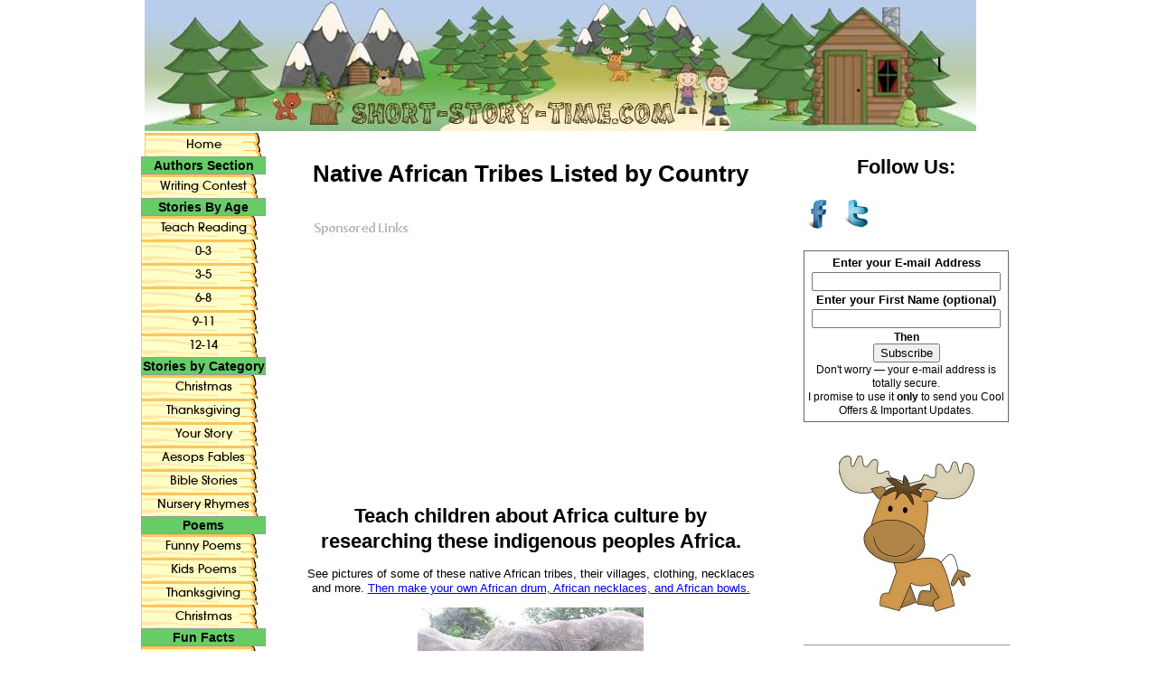

--- FILE ---
content_type: text/html; charset=UTF-8
request_url: http://www.short-story-time.com/native-african-tribes.html
body_size: 7204
content:
<!DOCTYPE HTML PUBLIC "-//W3C//DTD HTML 4.01 Transitional//EN"
        "http://www.w3.org/TR/html4/loose.dtd">
<html>
<head><meta http-equiv="content-type" content="text/html; charset=UTF-8"><title>Native African Tribes listed by country. Teach children about Africa culture by </title><meta name="description" content="Free pictures of native African tribes, their villages, clothing, necklaces and more. Then make your own African drum, African necklaces, and African bowls. ">
<!-- start: tool_blocks.sbi_html_head -->
<link rel="canonical" href="http://www.short-story-time.com/native-african-tribes.html"/>
<link rel="alternate" type="application/rss+xml" title="RSS" href="http://www.short-story-time.com/short-stories.xml">
<meta property="og:title" content="Native African Tribes listed by country. Teach children about Africa culture by "/>
<meta property="og:description" content="Free pictures of native African tribes, their villages, clothing, necklaces and more. Then make your own African drum, African necklaces, and African bowls. "/>
<meta property="og:type" content="article"/>
<meta property="og:url" content="http://www.short-story-time.com/native-african-tribes.html"/>
<meta property="og:image" content="http://www.short-story-time.com/images/afican_elephant_side.jpg"/>
<meta property="og:image" content="http://www.short-story-time.com/images/african_tribe_Maasai_woman.jpg"/>
<meta property="og:image" content="http://www.short-story-time.com/short-stories-fb.jpg"/>
<meta property="og:image" content="http://www.short-story-time.com/images/africa_tribe_swahili_women.jpg"/>
<meta property="og:image" content="http://www.short-story-time.com/images/native_tribes_bushmen.jpg"/>
<meta property="fb:app_id" content="140020376083739"/>
<!-- SD -->
<script type="text/javascript" language="JavaScript">var https_page=0</script>
<!-- end: tool_blocks.sbi_html_head -->
<link href="/sd/support-files/style.css" rel="stylesheet" type="text/css">
<script type="text/javascript" src="/sd/support-files/fix.js"></script>
<script type="text/javascript">FIX.designMode="legacy";FIX.doEndOfHead();</script>
</head>
<body>
<table id="PageWrapper">
<tr>
<td id="Header" colspan="3">
<div class="Liner">
</div>
</td>
</tr>
<tr>
<td id="NavColumn">
<div class="Liner">
<!-- start: tool_blocks.navbar --><div class="Navigation"><ul><li class=""><a href="/">Home</a></li><li><h3>Authors Section</h3><ul><li class=""><a href="/short-story-writing-contest.html">Writing Contest</a></li></ul></li><li><h3>Stories By Age</h3><ul><li class=""><a href="/teach-children-to-read.html">Teach Reading</a></li><li class=""><a href="/listen-to-stories-online.html">0-3</a></li><li class=""><a href="/read-childrens-books-online.html">3-5</a></li><li class=""><a href="/read-short-stories-online.html">6-8</a></li><li class=""><a href="/free-online-short-stories.html">9-11</a></li><li class=""><a href="/read-kids-books-online.html">12-14</a></li></ul></li><li><h3>Stories by Category</h3><ul><li class=""><a href="/funny-christmas-stories.html">Christmas</a></li><li class=""><a href="/thanksgiving-stories.html">Thanksgiving</a></li><li class=""><a href="/nifty-stories.html">Your Story</a></li><li class=""><a href="/aesops-fables.html">Aesops Fables</a></li><li class=""><a href="/childrens-bible-lessons.html">Bible Stories</a></li><li class=""><a href="/mother-goose-nursery-rhymes.html">Nursery Rhymes</a></li></ul></li><li><h3>Poems</h3><ul><li class=""><a href="/short-funny-poems.html">Funny Poems</a></li><li class=""><a href="/poems-for-kids.html">Kids Poems</a></li><li class=""><a href="/thanksgiving-poems.html">Thanksgiving </a></li><li class=""><a href="/christmas-poems-for-kids.html">Christmas</a></li></ul></li><li><h3>Fun Facts</h3><ul><li class=""><a href="/facts-about-africa.html">Africa</a></li><li class=""><a href="/martin-luther-king-jr-history.html">MLK Jr</a></li></ul></li><li><h3>Reviews</h3><ul><li class=""><a href="/childrens-book-clubs.html">Book Clubs</a></li><li class=""><a href="/kids-magazines.html">Kids Magazines</a></li></ul></li><li><h3>Great Stuff</h3><ul><li class=""><a href="/discount-childrens-books.html">Discount Books</a></li><li class=""><a href="/free-printable-bible-study-lessons.html">Bible Lessons</a></li><li class=""><a href="/e-book-reader.html">E Readers</a></li><li class=""><a href="/short-stories-blog.html">Short Story Blog</a></li><li class=""><a href="/related-links.html">Related Links</a></li></ul></li><li><h3> About Our Site</h3><ul><li class=""><a href="/short-story-about-us.html">About Us</a></li><li class=""><a href="/short-story-testimonials.html">Testimonials</a></li><li class=""><a href="/contact-us.html">Contact Us</a></li><li class=""><a href="/privacy-policy.html">Privacy Policy</a></li></ul></li></ul></div>
<!-- end: tool_blocks.navbar -->
<!-- start: tool_blocks.rssit -->
<div class="RSSbox">
<div class="questionMark">[<a href="http://www.short-story-time.com/help/rss.html" onclick="javascript:window.open('http://www.short-story-time.com/help/rss.html','help','resizable,status,scrollbars,width=600,height=500');return false;"><span style="font-size:110%;">?</span></a>]Subscribe To Our Site</div>
<ul>
<li>
<a href="http://www.short-story-time.com/short-stories.xml" target="new"><img style="padding-top:2px;" src="http://www.short-story-time.com/objects/rss.jpg" alt="XML RSS"></a>
</li><li><a href="https://feedly.com/i/subscription/feed/http://www.short-story-time.com/short-stories.xml" target="new" rel="nofollow"><img src="http://www.short-story-time.com/objects/feedly.gif" alt="follow us in feedly"></a></li><li><a href="https://add.my.yahoo.com/rss?url=http://www.short-story-time.com/short-stories.xml" target="new" rel="nofollow"><img src="http://www.short-story-time.com/objects/addtomyyahoo4.gif" alt="Add to My Yahoo!"></a></li><li><a href="https://my.msn.com/addtomymsn.aspx?id=rss&amp;ut=http://www.short-story-time.com/short-stories.xml" target="new" rel="nofollow"><img src="http://www.short-story-time.com/objects/add-mymsn2.gif" alt="Add to My MSN"></a></li><li><a href="https://www.bloglines.com/sub/http://www.short-story-time.com/short-stories.xml" target="new" rel="nofollow"><img src="http://www.short-story-time.com/objects/bloglines.gif" alt="Subscribe with Bloglines"></a></li></ul>
</div><!-- end: tool_blocks.rssit -->
</div>
</td>
<td id="ContentWrapper">
<table cellspacing="0">
<tbody>
<tr>
<td id="ContentColumn">
<div class="Liner"><p>
<h1 style="text-align: center">Native African Tribes Listed by Country</h1>
<p><Br><img border="0" src="http://www.short-story-time.com/images/0Above-Google-Ads.jpg" width="209" height="25" alt=""><br><script type="text/javascript">google_ad_client="pub-5661627417916213";google_ad_slot="8483942619";google_ad_width=336;google_ad_height=280;</script><script type="text/javascript" src="http://pagead2.googlesyndication.com/pagead/show_ads.js"></script>
<br clear="all">
</p><h2 style="text-align: center">Teach children about Africa culture by researching these indigenous peoples Africa.</h2>
<p style="text-align: center">See pictures of some of these native African tribes, their villages, clothing, necklaces and more. <a href="http://www.short-story-time.com/african-crafts-for-children.html" target="_blank">Then make your own African drum, African necklaces, and African bowls.</a>
</p><p align="center"><img src="http://www.short-story-time.com/images/afican_elephant_side.jpg" width="250" alt="african elephant pictures" title="african elephant pictures" data-pin-media="http://www.short-story-time.com/images/afican_elephant_side.jpg"></p>
<p style="text-align: center">Ready for an African adventure?! Or I guess we could say an African Safari! Africa is famous for its Native African Tribes. We love to hear stories and see pictures of people who are different than us. The indigenous peoples Africa are different than us here in the US. Many tribes wear colorful south African clothing and some tribes wear little or no clothes at all. There are hundreds, if not thousands of African tribes, each having their own south African languages, <a href="http://www.short-story-time.com/african-creation-stories.html" target="_blank">African folk tales</a>, customs and traditions. </p><p style="text-align: center"></p><p style="text-align: center">We can't begin to list them all here, but we have listed a few tribes under the countries they are located. It would be fun to look at an Africa outline map to see where each tribe lives in the vast continent that is Africa.
</p><p><h2>Algeria</h2></p><p>Berber People</p><p><h2>East Africa</h2></p><p>Maasai Tribe
</p><img src="http://www.short-story-time.com/images/african_tribe_Maasai_woman.jpg" width="250" alt="african massai pictures" title="african massai pictures" data-pin-media="http://www.short-story-time.com/images/african_tribe_Maasai_woman.jpg">
<p>The Maasai have been know to be fierce warriors. This Massai woman has on a beautiful necklace. <a href="http://www.short-story-time.com/african-crafts-for-children.html" target="_blank">Learn how to make your own Massai necklace.</a></p><p><a href="http://www.flickr.com/photos/kiwi_vic/5070937689/" rel="noopener" target="_blank">Massai woman photo by Kiwi Vic. </a>
<br clear="all">
<h2>Ethiopia</h2></p><p>Amhara</p><p>Aar</p><p>Murusi</p><p>Aari</p><p>Bana</p><p>Hamer
<br clear="all">
<h2>Gabon</h2></p><p>Fang</p><p>Pygmy</p><p>This is an elder from the Pygmy Batwa native African tribes. Older people are called elders and in most native tribes, elders are considered very wise and are respected and looked up to. </p><p><a href="http://www.flickr.com/photos/monojussi/2259887039/" rel="noopener" target="_blank">Pygmy Elder picture by Monojussi</a> </p><p>
</p><img src="http://www.short-story-time.com/images/native_tribes_pygmy.jpg" width="250" alt="african pygmy tribe pictures" title="african pygmy tribe pictures" data-pin-media="http://www.short-story-time.com/images/native_tribes_pygmy.jpg">
<br clear="all">
<p><h2>Ghana</h2></p><p>Anlo-Ewe</p><p>Ashanti</p><p><h2>Kenya</h2></p><p>Embu</p><p>Kalenjin</p><p>Kamba</p><p>Kikuyu</p><p>Kisii</p><p>Luhya</p><p>Luo</p><p>Meru</p><p>Mijikenda</p><p>Samburu</p><p>Swahili</p><p>Taita</p><p>These are women working in a Swahili village in Mombasa, Kenya. </p><p><a href="http://www.flickr.com/photos/fagasam/529619508/in/photostream/" rel="noopener" target="_blank">Swahili women picture by Fagasam </a>
</p><img src="http://www.short-story-time.com/images/africa_tribe_swahili_women.jpg" width="301" alt="african swahili woman pictures" title="african swahili woman pictures" data-pin-media="http://www.short-story-time.com/images/africa_tribe_swahili_women.jpg">
<br clear="all">
<p><h2>Malawi</h2></p><p>Chewa Tribe</p><p><h2>Mali</h2></p><p>Ambara</p><p>Bobo</p><p>Dogon</p><p>Senufo</p><p>Tuareg Tribe</p><p><h2>Namibia</h2></p><p>Owambo</p><p>Damara</p><p>Herero</p><p>Kavango</p><p>Himba</p><p>Nama</p><p>Coloureds</p><p>Rehoboth</p><p>Basters</p><p>Bushmen
</p><img src="http://www.short-story-time.com/images/native_tribes_bushmen.jpg" width="250" alt="african bushmen tribe pictures" title="african bushmen tribe pictures" data-pin-media="http://www.short-story-time.com/images/native_tribes_bushmen.jpg">
<p>This is a picture of a mother with her child. They live in a Bushman tribe in Botswana, which borders Namibia. </p><p><a href="http://www.flickr.com/photos/clobrda/2834368621/" rel="noopener" target="_blank">The Bushman picture is by Petr Kosina </a>
<br clear="all">
<h2>Nigeria</h2></p><p>Ibos</p><p>Yoruba</p><p><h2>Senegal</h2></p><p>Wolof Tribe</p><p><h2>Sudan</h2></p><p>Nubian</p><p>Bija</p><p>Dinke</p><p>Kababish</p><p>Baggara</p><p>Nuba</p><p>Nuer</p><p><h2>South Africa</h2></p><p>Zulu</p><p>Kung</p><p>San Bushmen</p><p>Khoi</p><p>Namaqua</p><p>Griqua
</p><img src="http://www.short-story-time.com/images/africa_tribe_zulu_chief.jpg" width="351" alt="african zulu chief pictures" title="african zulu chief pictures" data-pin-media="http://www.short-story-time.com/images/africa_tribe_zulu_chief.jpg">
<p>This is a Zulu Chief in his village. </p><p><a href="http://www.flickr.com/photos/pluca/40456507/in/photostream/" rel="noopener" target="_blank">The Zulu Chief picture is by Pluca.</a>
<br clear="all">
<h2>West Africa</h2></p><p>Fon</p><p>Fulani</p><p><h2>Zambia</h2></p><p>Bemba Tribe</p><p></p><p></center><p><p><br><br><h3>Like what you see? Here's some more interesting stuff:</h3><ul></p><p><li><a href="http://www.short-story-time.com/highlights-magazine.html">Highlights Magazine</a></p><p><li><a href="http://www.short-story-time.com/read-kids-books-online.html">Read Short Stories Online</a></p><p><li><a href="http://www.short-story-time.com/dr-seuss-book-club.html">Dr Seuss Book Club</a></p><p></p><p></p><p></p><p></li></ul><br><br>
<br clear="all">
</p><hr size=2px style="width:100%;">
<p><a href="http://www.short-story-time.com/" onclick="return FIX.track(this);">Return from Native African Tribes to Short Story Time Home</a>
<a href="http://www.flickr.com/photos/41996844@N00/" rel="noopener" target="_blank">African Elephant Pictures by Evo2000, Taken in Kariega Africa</a>
</p><hr size=2px style="width:100%;">
<script type="text/javascript">google_ad_client="pub-5661627417916213";google_ad_slot="4608213874";google_ad_width=300;google_ad_height=250;</script><p><script type="text/javascript" src="http://pagead2.googlesyndication.com/pagead/show_ads.js"></script>
<br clear="all"><br clear="all">
<div class=" socializeIt socializeIt-responsive" style="border-color: #cccccc; border-width: 1px 1px 1px 1px; border-style: solid; box-sizing: border-box"></p><div style="overflow-x: auto;">
<table class="columns_block grid_block" border="0" style="width: 100%;"><tr><td class="column_0" style="width: 20%;vertical-align:top;">
<div class="shareHeader">
<strong class="ss-shareLabel" style="font-size: 16px;">Share this page:</strong>
<div id="whatsthis" style="font-size:11px;"><a href="#" onclick="open_whats_this(); return false;">What&rsquo;s this?</a></div>
</div>
</td><td class="column_1" style="width: 80%;vertical-align:top;">
</td></tr></table>
</div>
</div>
<!-- start: tool_blocks.footer -->
<div class="page_footer_container">
<div class="page_footer_content">
<div class="page_footer_liner" style="white-space:pre-line"><hr class="page_footer_divider_above"><div class="page_footer_text">Disclosure and Guarantee: <i>You should assume that the owner of this website is an affiliate for providers of goods and services mentioned on this website and in the video. The owner may be compensated when you purchase from a provider. However, you can rest assured that any product or service promoted is something we know, like and trust.</i>
short-story-time.com - Online Storytime Adventures
© Copyright 2010-2012. All rights reserved.
No reproduction permitted without permission.</div><hr class="page_footer_divider_below"></div>
</div><div class="powered_by_sbi_banner">
<p><a href="http://www.sitesell.com/Kristina16.html" rel="noopener nofollow" target="_blank"><img src="/imgs/SBI.png" border="0" alt="SBI"></a><br><a href="http://www.sitesell.com/Kristina16.html" rel="noopener nofollow" target="_blank"><strong>SBI!</strong></a></p>
</div></div>
<!-- end: tool_blocks.footer -->
</div>
</td>
</tr>
</tbody>
</table>
</td>
<td id="ExtraColumn">
<div class="Liner">
<!-- start: shared_blocks.33624573#RC-default -->
<h2 style="text-align: center">Follow Us:</h2>
<a href="http://www.facebook.com/pages/short-story-timecom/121712907839129" onclick="return FIX.track(this);" rel="noopener" target="_blank"><img src="http://www.short-story-time.com/images/Facebook-32x32.png" width="32" align="left" data-pin-media="http://www.short-story-time.com/images/Facebook-32x32.png" style="margin-right: 12px; margin-top: 8px"></a>
<a href="https://twitter.com/shortstorytimes" onclick="return FIX.track(this);" rel="noopener" target="_blank"><img src="http://www.short-story-time.com/images/Twitter-32x32.png" width="32" align="left" data-pin-media="http://www.short-story-time.com/images/Twitter-32x32.png" style="margin-right: 12px; margin-top: 8px"></a>
<br clear="all"><br clear="all">
<!-- start: tool_blocks.ezine -->
<div class="Ezine">
<form action="/cgi-bin/mailout/mailmgr.cgi" method="post" accept-charset="UTF-8">
<input type="hidden" name="list_id" value="21105470">
<input type="hidden" name="action" value="subscribe">
<table cellspacing="0">
<tr>
<td colspan="2" class="EzineLabel EzineLabelAbove">Enter your E-mail Address</td></tr>
<tr><td colspan="2" class="EzineInput EzineInputAbove">
<input name="email" type="text" size="12">
</td>
</tr>
<tr>
<td colspan="2" class="EzineLabel EzineLabelAbove">Enter your First Name (optional)</td></tr>
<tr><td colspan="2" class="EzineInput EzineInputAbove">
<input name="name" type="text" size="12">
</td>
</tr>
<tr>
<td colspan="2" class="EzineDescription">
<small><strong>Then</strong></small><br>
<input type="SUBMIT" value="Subscribe" name="SUBMIT"><br>
<small>Don&#39;t worry &mdash; your e-mail address is totally secure.<br>
I promise to use it <strong>only</strong> to send you Cool Offers & Important Updates.</small>
</td>
</tr>
</table>
</form>
</div><!-- end: tool_blocks.ezine -->
<br clear="all">
<p align="center"><img src="http://www.short-story-time.com/images/baby-moose.jpg" width="150" data-pin-media="http://www.short-story-time.com/images/baby-moose.jpg"></p>
<br clear="all">
<hr size=1px style="width:100%;margin-left:0px;">
<p style="text-align: center"><center><h3><a href="http://wahm-masters.sitesell.com/Kristina16.html" rel="noopener nofollow" target="_blank">Download Our Free Gift</a></h3></p><p style="text-align: center">Read <a href="http://wahm-masters.sitesell.com/Kristina16.html" rel="noopener nofollow" target="_blank">this free e-course</a> and learn how we built this website and how we are making money from it everyday! If this stay-at-home mom can do it, so can you!</center></p><p style="text-align: center"><p style="text-align:center;"><img src="http://www.short-story-time.com/images/wahm-it-cover107x155.jpg" width="107" height="155" alt="Work at Home Mom" style="float:center;">
</p><hr size=1px style="width:100%;margin-left:0px;">
<br clear="all">
<p>"I am a grandmother and just love this concept! Kids reading to kids! Way to go!"</p><p>Jan, Colorado<br> <br></p><p></p><p>"I loved THE FUNNY POEMS, especially "The Quangle Wangle's Hat." I am impressed right out of my shoes by short-story-time.com."</p><p>Lynn<br><br>
</p><hr size=1px style="width:100%;margin-left:0px;">
<br clear="all">
<p align="center"><a href="http://www.myubam.com/ecommerce/main.asp?sid=H3502&gid=99065173" onclick="return FIX.track(this);" rel="noopener" target="_blank"><img src="http://www.short-story-time.com/images/UBAM_logo_verticle.jpg" width="175" alt="usborne books and more" title="usborne books and more" data-pin-media="http://www.short-story-time.com/images/UBAM_logo_verticle.jpg"></a></p>
<br clear="all"><br clear="all">
<p style="text-align: center"><a href="http://www.myubam.com/ecommerce/main.asp?sid=H3502&gid=99065173" onclick="return FIX.track(this);" rel="noopener" target="_blank">For unforgettable stories and award winning books for children visit a company we can highly recommend - Usborne Books and More!</a>
<br clear="all"><br clear="all">
</p><hr size=1px style="width:100%;margin-left:0px;">
<p>"This is so exciting! I'm tremendously impressed! Can't wait to sit down with something warm to drink and take lots of time to read every bit."</p><p>Julianne, MI</p><p><br><br>"I am a father and was checking out this site for my three year old son. I started listening to the stories and before I knew it 40 minutes had gone by!"</p><p>Jeff, USA<br><br></p><p>"A couple of my children listened for about an hour this afternoon. They enjoyed it, we will return again for sure."</p><p>April </p><p> </p><p>
<!-- end: shared_blocks.33624573#RC-default -->
</p></div>
</td>
</tr>
<tr>
<td id="Footer" colspan="3">
<div class="Liner">
</div>
</td>
</tr>
</table>
<script type="text/javascript">FIX.doEndOfBody();</script>
<!-- start: tool_blocks.sbi_html_body_end -->
<script>var SS_PARAMS={pinterest_enabled:false,googleplus1_on_page:false,socializeit_onpage:false};</script> <div id="fb-root"></div>
<script async defer crossorigin="anonymous" src="https://connect.facebook.net/en_US/sdk.js#xfbml=1&version=v4.0&appId=140020376083739&autoLogAppEvents=1"></script><style>.g-recaptcha{display:inline-block}.recaptcha_wrapper{text-align:center}</style>
<script>if(typeof recaptcha_callbackings!=="undefined"){SS_PARAMS.recaptcha_callbackings=recaptcha_callbackings||[]};</script><script>(function(d,id){if(d.getElementById(id)){return;}var s=d.createElement('script');s.async=true;s.defer=true;s.src="/ssjs/ldr.js";s.id=id;d.getElementsByTagName('head')[0].appendChild(s);})(document,'_ss_ldr_script');</script><!-- end: tool_blocks.sbi_html_body_end -->
<!-- Generated at 14:22:58 28-Nov-2022 with lifestyles-505-0-3col v46 -->
</body>
</html>


--- FILE ---
content_type: text/html; charset=utf-8
request_url: https://www.google.com/recaptcha/api2/aframe
body_size: 267
content:
<!DOCTYPE HTML><html><head><meta http-equiv="content-type" content="text/html; charset=UTF-8"></head><body><script nonce="RwvaWuI0Z_x7oJcqArYh-A">/** Anti-fraud and anti-abuse applications only. See google.com/recaptcha */ try{var clients={'sodar':'https://pagead2.googlesyndication.com/pagead/sodar?'};window.addEventListener("message",function(a){try{if(a.source===window.parent){var b=JSON.parse(a.data);var c=clients[b['id']];if(c){var d=document.createElement('img');d.src=c+b['params']+'&rc='+(localStorage.getItem("rc::a")?sessionStorage.getItem("rc::b"):"");window.document.body.appendChild(d);sessionStorage.setItem("rc::e",parseInt(sessionStorage.getItem("rc::e")||0)+1);localStorage.setItem("rc::h",'1770120424883');}}}catch(b){}});window.parent.postMessage("_grecaptcha_ready", "*");}catch(b){}</script></body></html>